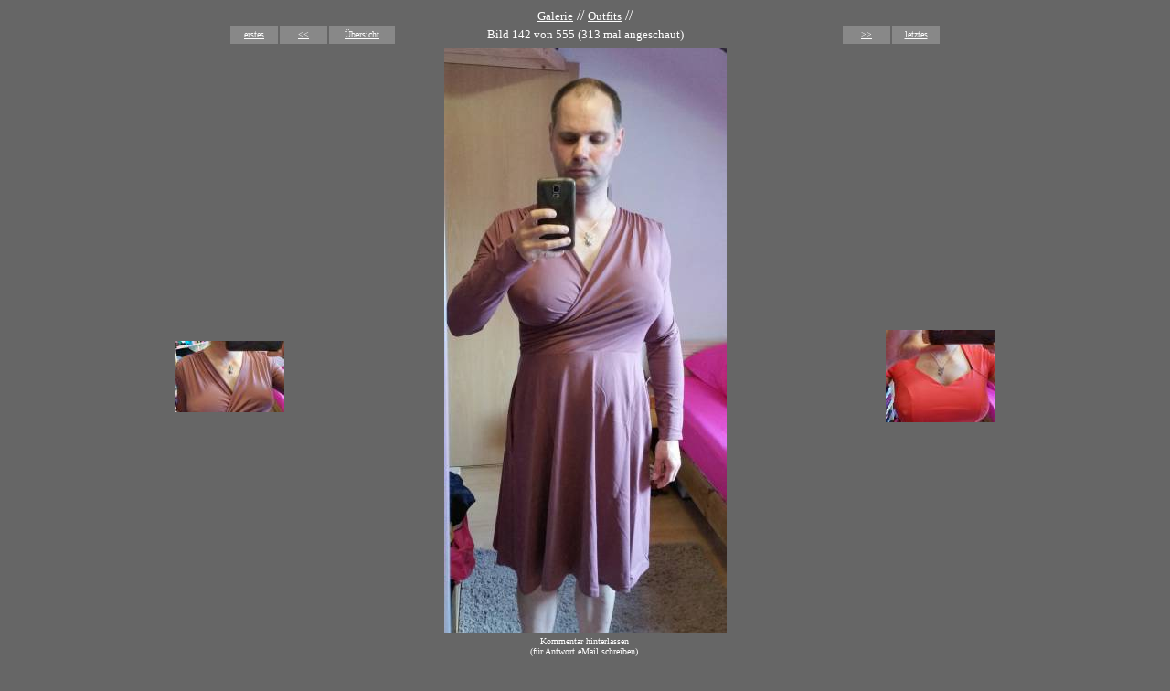

--- FILE ---
content_type: text/html; charset=UTF-8
request_url: https://pics.netghost78.de/galerie.php?pfad=Outfits&start=30&view=20210805_142158-1.jpg
body_size: 949
content:
<!DOCTYPE HTML PUBLIC "-//W3C//DTD HTML 4.01 Transitional//EN" "http://www.w3.org/TR/html4/loose.dtd">

<head>
<title>Bildergalerie</title>

<style type="text/css">
	.image
	{
		border: 0px;
	}
</style>

</head>
<body bgcolor="#666666" link="#FFFFFF" vlink="#CCCCCC">
<center>
<a href="galerie.php"><font face="verdana" size="2">Galerie</font></a><font color=#FFFFFF> // </font><a href="galerie.php?pfad=Outfits"><font face="verdana" size="2">Outfits</font></a><font color="#FFFFFF"> // </font>	<br>
	<table border="0" align="center" width="780">
		<tr>
	<td width="50" align="center" valign="middle" bgcolor="#888888"><a href="galerie.php?pfad=Outfits&start=1&view=20250510_135548.jpg" title="erstes Bild"><font face="verdana" size="1">erstes</font></a></td><td width="50" align="center" valign="middle" bgcolor="#888888"><a href="galerie.php?pfad=Outfits&start=141&view=20210805_142222-1.jpg" title="vorheriges Bild"><font face="verdana" size="1"><<</font></a></td><td align="center" valign="middle" bgcolor="#888888" width="70"><a href="galerie.php?pfad=Outfits&start=127" title="zurück zur Übersicht"><font face="verdana" size="1">Übersicht</font></a></td><td align="center" valign="middle"><font face="verdana" size="2" color="#FFFFFF">Bild 142 von 555 (313
 mal angeschaut)</font></td><td align="center" valign="middle" width="70">&nbsp;</td><td width="50" align="center" valign="middle" bgcolor="#888888"><a href="galerie.php?pfad=Outfits&start=143&view=20210728_121711-1.jpg" title="nächstes Bild"><font face="verdana" size="1">>></font></a></td><td width="50" align="center" valign="middle" bgcolor="#888888"><a href="galerie.php?pfad=Outfits&start=555&view=20160823_130135.jpg" title="letztes Bild"><font face="verdana" size="1">letztes</font></a></td>		</tr>
	</table>

					<table border="0">
					<tr>
		<td width="130" align="center"><a href="galerie.php?pfad=Outfits&start=141&view=20210805_142222-1.jpg" title="vorheriges Bild"><img src="galerie/Outfits/tn_20210805_142222-1.jpg" alt="vorheriges Bild"></a>						</td>
	
						<td width="640" align="center">
		<a href="galerie.php?pfad=Outfits&start=127" title="zurück zur Übersicht"><img src="galerie/Outfits/20210805_142158-1.jpg" alt="Großansicht"></a>										<form action="" method="post" name="message">
											<input type="hidden" name="call" value="1769015044">
											<table align="center">
												<tr>
													<td colspan="2" align="center">
														<font size="1" face="verdana" color="#FFFFFF">Kommentar hinterlassen<br>(für Antwort eMail schreiben)</font>
													</td>
												</tr>
		<!--										<tr>
													<td>
														<font size="1" color="#FFFFFF">Name</font>
													</td>
													<td>
														<input type="text" size="23" name="name" maxlength="40">
													</td>
												</tr>-->
												<tr>
													<td>
														<font size="1" color="#FFFFFF">Kommentar</font>
													</td>
													<td>
														<input type="text" size="23" name="text" maxlength="200">
													</td>
												</tr>
												<tr>
													<td colspan="3" align="center">
														<input type="hidden" name="view" value="20210805_142158-1.jpg">
														<input type="submit" value="Absenden">
													</td>
												</tr>
											</table>
										</form>
								</td>
	
		<td width="130" align="center"><a href="galerie.php?pfad=Outfits&start=143&view=20210728_121711-1.jpg" title="nächstes Bild"><img src="galerie/Outfits/tn_20210728_121711-1.jpg" alt="nächstes Bild"></a></td>					</tr>
				</table>
		<br><font color="#FFFFFF">Kommentare:</font><br><br><font color="#FFFFFF">#1: steht dir gut und gefällt mir auch
</font></center>
</body>